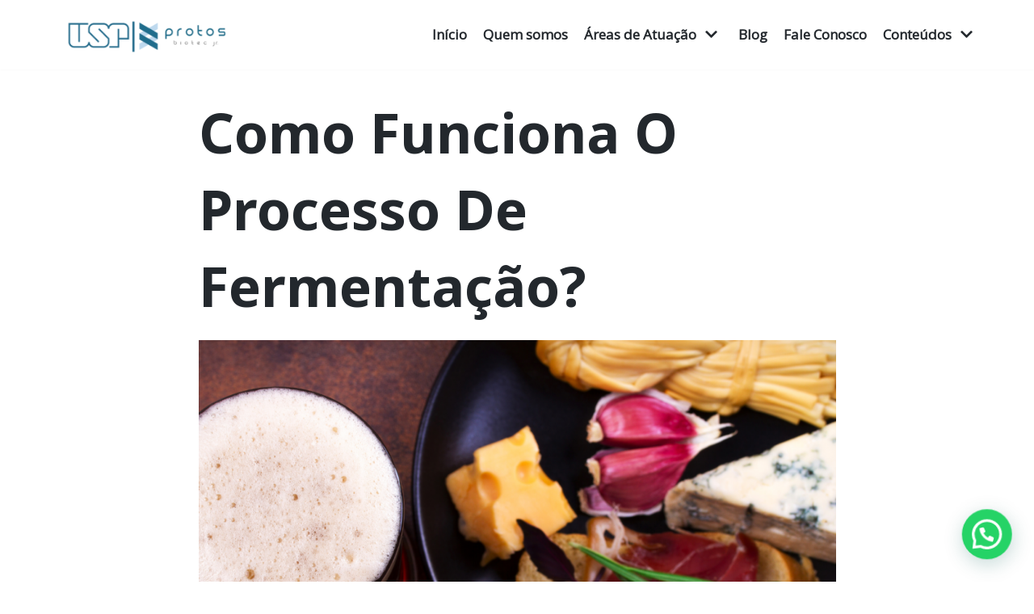

--- FILE ---
content_type: image/svg+xml
request_url: https://protosbiotec.com/wp-content/uploads/2021/06/logotipo-do-twitter-em-fundo-preto.svg
body_size: 420
content:
<?xml version="1.0"?>
<svg xmlns="http://www.w3.org/2000/svg" xmlns:xlink="http://www.w3.org/1999/xlink" xmlns:svgjs="http://svgjs.com/svgjs" version="1.1" width="512" height="512" x="0" y="0" viewBox="0 0 510 510" style="enable-background:new 0 0 512 512" xml:space="preserve" class=""><g>
<g xmlns="http://www.w3.org/2000/svg">
	<g id="post-twitter">
		<path d="M459,0H51C22.95,0,0,22.95,0,51v408c0,28.05,22.95,51,51,51h408c28.05,0,51-22.95,51-51V51C510,22.95,487.05,0,459,0z     M400.35,186.15c-2.55,117.3-76.5,198.9-188.7,204C165.75,392.7,132.6,377.4,102,359.55c33.15,5.101,76.5-7.649,99.45-28.05    c-33.15-2.55-53.55-20.4-63.75-48.45c10.2,2.55,20.4,0,28.05,0c-30.6-10.2-51-28.05-53.55-68.85c7.65,5.1,17.85,7.65,28.05,7.65    c-22.95-12.75-38.25-61.2-20.4-91.8c33.15,35.7,73.95,66.3,140.25,71.4c-17.85-71.4,79.051-109.65,117.301-61.2    c17.85-2.55,30.6-10.2,43.35-15.3c-5.1,17.85-15.3,28.05-28.05,38.25c12.75-2.55,25.5-5.1,35.7-10.2    C425.85,165.75,413.1,175.95,400.35,186.15z" fill="#ffffff" data-original="#000000" style="" class=""/>
	</g>
</g>
<g xmlns="http://www.w3.org/2000/svg">
</g>
<g xmlns="http://www.w3.org/2000/svg">
</g>
<g xmlns="http://www.w3.org/2000/svg">
</g>
<g xmlns="http://www.w3.org/2000/svg">
</g>
<g xmlns="http://www.w3.org/2000/svg">
</g>
<g xmlns="http://www.w3.org/2000/svg">
</g>
<g xmlns="http://www.w3.org/2000/svg">
</g>
<g xmlns="http://www.w3.org/2000/svg">
</g>
<g xmlns="http://www.w3.org/2000/svg">
</g>
<g xmlns="http://www.w3.org/2000/svg">
</g>
<g xmlns="http://www.w3.org/2000/svg">
</g>
<g xmlns="http://www.w3.org/2000/svg">
</g>
<g xmlns="http://www.w3.org/2000/svg">
</g>
<g xmlns="http://www.w3.org/2000/svg">
</g>
<g xmlns="http://www.w3.org/2000/svg">
</g>
</g></svg>
